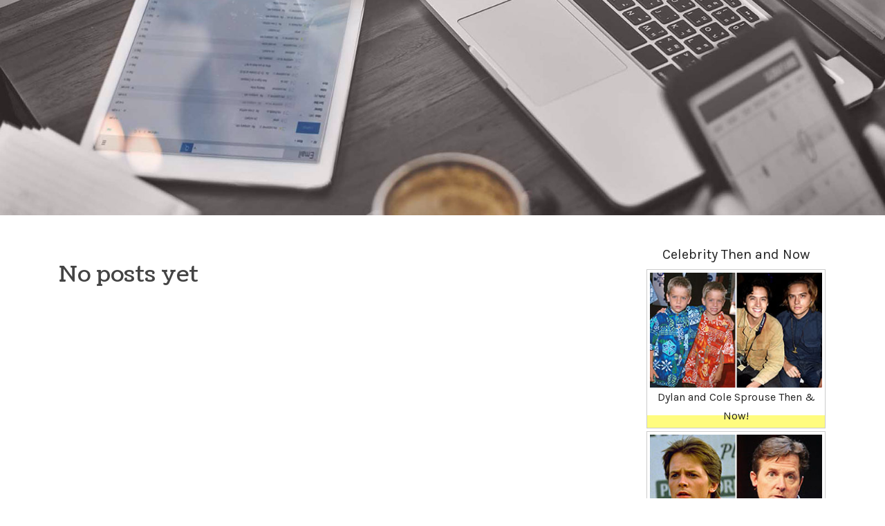

--- FILE ---
content_type: text/html; charset=UTF-8
request_url: https://bangalore-escorts-service84950.getblogs.net/
body_size: 3006
content:
<!DOCTYPE html>
<html lang="en-US"><head>
<meta charset="UTF-8">
<meta name="viewport" content="width=device-width, initial-scale=1">
<title>New blog bangalore-escorts-service84950.getblogs.net - homepage</title>

<script type="text/javascript" src="https://cdnjs.cloudflare.com/ajax/libs/jquery/3.3.1/jquery.min.js"></script>
<script type="text/javascript" src="https://media.getblogs.net/blog/blog.js"></script>

<link rel="stylesheet" id="screenr-fonts-css" href="https://fonts.googleapis.com/css?family=Open%2BSans%3A400%2C300%2C300italic%2C400italic%2C600%2C600italic%2C700%2C700italic%7CMontserrat%3A400%2C700&amp;subset=latin%2Clatin-ext" type="text/css" media="all">
<link rel="stylesheet" href="https://cdnjs.cloudflare.com/ajax/libs/font-awesome/4.6.3/css/font-awesome.min.css">
<link rel="stylesheet" href="https://cdnjs.cloudflare.com/ajax/libs/twitter-bootstrap/4.0.0-alpha/css/bootstrap.min.css">
<link rel="stylesheet" id="screenr-style-css" href="https://media.getblogs.net/blog/images/style.css" type="text/css" media="all">

<link href="https://media.getblogs.net/favicon.ico" rel="shortcut icon" />

<link rel="canonical" href="https://bangalore-escorts-service84950.getblogs.net/" />
<style type="text/css">@media (min-width: 1200px) {.container {max-width:1140px}}  </style>
</head>

<body class="single single-post postid-4 single-format-standard has-site-title has-site-tagline header-layout-fixed">
<div id="page" class="site"> <a class="skip-link screen-reader-text" href="#content">Skip to content</a>
  <header id="masthead" class="site-header" role="banner">
    <div class="container">
      <div class="site-branding">
        <p class="site-title"><a href="/" style="font-size: 14px;">bangalore-escorts-service84950.getblogs.net</a></p>
        <p class="site-description">Welcome to our Blog!</p>
      </div>
     
    </div>
  </header>
  <section id="page-header-cover" class="section-slider swiper-slider fixed has-image">
    <div class="swiper-container swiper-container-horizontal" data-autoplay="0" style="top: 0px;">
      <div class="swiper-wrapper">
        <div class="swiper-slide slide-align-center activated swiper-slide-active" style="background-image: url('https://media.getblogs.net/blog/images/img06.jpg'); ">
          <div class="swiper-slide-intro" style="opacity: 1;">
            <div class="swiper-intro-inner" style="padding-top: 13%; padding-bottom: 13%; margin-top: 0px;">
              <h2 class="swiper-slide-heading"></h2>
            </div>
          </div>
          <div class="overlay" style="opacity: 0.45;"></div>
        </div>
      </div>
    </div>
  </section>
  <div id="content" class="site-content">
    <div id="content-inside" class="container right-sidebar">
<div id="primary" class="content-area">
<main id="main" class="site-main" role="main">
  <style>
.single .entry-meta {
	padding-top: 0px;
}
.single .entry-header .entry-title {
    margin-bottom: 0px;
}

.entry-meta {
	border-top: 0px !Important;
}

.entry-title {
	font-size:23px !Important;
}
</style>
<br><h2>No posts yet</h2>
<div class="mfp-hide"><a href="https://lucqiwl200624.getblogs.net/72039239/explore-sydney-motorcycle-rentals-ride-the-harbour-city-on-two-wheels">1</a><a href="https://deweyiwiv558073.getblogs.net/72039238/on-hand-copper-cord-offcuts">2</a><a href="https://online-voting-for-agm-sha98417.getblogs.net/72039237/pollbag-enabling-secure-and-transparent-online-elections">3</a><a href="https://dianejztz916722.getblogs.net/72039236/unveiling-the-wonders-of-mahabalipuram-a-cultural-journey">4</a><a href="https://officespaceforrentinchenn08010.getblogs.net/72039235/mentor-complet-du-globe-vrais-jeux-de-casino-en-strie-après-avérés-paris-sportifs-nonobstant-ces-joueurs-modernes">5</a><a href="https://metal-roofing-installatio27047.getblogs.net/72039234/5-essential-elements-for-first-avenue-homes-review">6</a><a href="https://cncwebworld.getblogs.net/72039233/c-course-in-belapur">7</a><a href="https://harmonyqesl673018.getblogs.net/72039232/why-big-mumbai-game-so-popular-among-gamers">8</a><a href="https://zubairimqc365749.getblogs.net/72039231/observe-the-serengeti-s-great-migration">9</a><a href="https://rishixyqw901567.getblogs.net/72039230/require-your-waste-solutions-dumpster-rentals-made-easy">10</a><a href="https://hindilyrics03444.getblogs.net/72039229/conducteur-approfondi-avec-l-industrie-assurés-casinos-dans-ligne-ensuite-en-compagnie-de-l-influence-croissante-assurés-paris-sportifs-dans-cela-cosmos-du-divertissement-numérique">11</a><a href="https://stephenmfyzk.getblogs.net/72039228/willige-pornostars-beim-ficken">12</a><a href="https://innovativeview674.getblogs.net/72039227/bike-hire-in-hyderabad-the-unique-services-solutions-you-must-know">13</a><a href="https://drsudeshbanajiforrestcity69268.getblogs.net/72039226/5-easy-facts-about-dermatology-and-aesthetics-in-murcia-described">14</a><a href="https://majaykpe610901.getblogs.net/72039225/benefits-of-eating-beef-liver-for-nutrient-density">15</a></div></main>
</div>

<div id="secondary" class="widget-area sidebar" role="complementary">
<section id="search-2" class="widget widget_search">
  <form role="search" method="get" class="search-form" action="">
    <label> <span class="screen-reader-text">Search for:</span>
      <input type="search" class="search-field" placeholder="Search …" value="" name="s">
    </label>
    <input type="submit" class="search-submit" value="Search">
  </form>
</section>
<section id="recent-posts-2" class="widget widget_recent_entries">
  <h2 class="widget-title">Links</h2>
  <ul>
    <li><a href="https://getblogs.net/login">Log in</a></li>
    <li><a href="/">Homepage</a></li>
    <li><a href="https://getblogs.net">Start page</a></li>
    <li><a href="https://getblogs.net/signup">Start your own blog</a></li>
    <li><a href="https://getblogs.net/signup">Start your own blog</a></li>
    <li><a href="https://remove.backlinks.live" target="_blank">Report this page</a></li>
  </ul>
</section>
<section id="archives-2" class="widget widget_archive">
  <h2 class="widget-title">Archives</h2>
  <ul>
    <li><a href="/">2026</a></li>
  </ul>
</section>
<section id="categories-2" class="widget widget_categories">
  <h2 class="widget-title">Categories</h2>
  <ul>
    <li class="cat-item cat-item-1"><a href="#">Blog</a> </li>
  </ul>
</section>
<section id="meta-2" class="widget widget_meta">
  <h2 class="widget-title">Meta</h2>
  <ul>
    <li><a href="https://getblogs.net/login">Log in</a></li>
    <li><a href="#">Entries <abbr title="Really Simple Syndication">RSS</abbr></a></li>
    <li><a href="#">Comments <abbr title="Really Simple Syndication">RSS</abbr></a></li>
    <li><a href="#">WordPress</a></li>
  </ul>
  <span style="width:100px; display:none; height:100px; "><a href="https://getblogs.net/new-posts?1">1</a><a href="https://getblogs.net/new-posts?2">2</a><a href="https://getblogs.net/new-posts?3">3</a><a href="https://getblogs.net/new-posts?4">4</a><a href="https://getblogs.net/new-posts?5">5</a></span>
  <span style="display: none;"><a href="https://getblogs.net/forum">forum</a></span>
</section>
</div>
      
    </div>
  </div>
  
<footer id="colophon" class="site-footer">
<div class=" site-info">
  <div class="container">
    <div class="site-copyright"> Copyright © 2026 <a href="https://getblogs.net" rel="home">getblogs.net</a>. All Rights Reserved. </div>
    <div class="theme-info"> <a href="https://getblogs.net/contact" style="margin-right:50px;">Contact Us</a> Theme by FameThemes</div>
  </div>
</div>
</footer>
</div>

<script defer src="https://static.cloudflareinsights.com/beacon.min.js/vcd15cbe7772f49c399c6a5babf22c1241717689176015" integrity="sha512-ZpsOmlRQV6y907TI0dKBHq9Md29nnaEIPlkf84rnaERnq6zvWvPUqr2ft8M1aS28oN72PdrCzSjY4U6VaAw1EQ==" data-cf-beacon='{"version":"2024.11.0","token":"74339c6d5e8848af9f27bb98e1e25c5f","r":1,"server_timing":{"name":{"cfCacheStatus":true,"cfEdge":true,"cfExtPri":true,"cfL4":true,"cfOrigin":true,"cfSpeedBrain":true},"location_startswith":null}}' crossorigin="anonymous"></script>
</body>
</html>